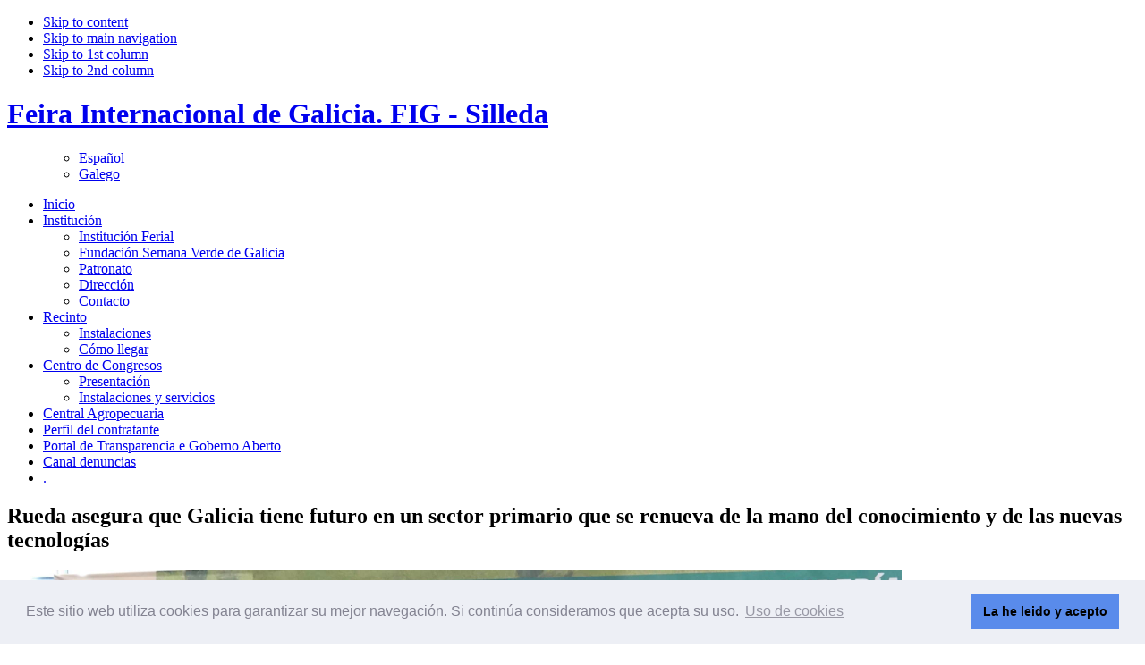

--- FILE ---
content_type: text/html; charset=utf-8
request_url: https://feiragalicia.com/es/component/content/article/575-rueda-asegura-que-galicia-tiene-futuro-en-un-sector-primario-que-se-renueva-de-la-mano-del-conocimiento-y-de-las-nuevas-tecnologias.html
body_size: 5780
content:



<!DOCTYPE html PUBLIC "-//W3C//DTD XHTML 1.0 Transitional//EN" "http://www.w3.org/TR/xhtml1/DTD/xhtml1-transitional.dtd">



<html xmlns="http://www.w3.org/1999/xhtml" xml:lang="es-es" lang="es-es">



<head>
<link rel="stylesheet" type="text/css" href="//cdnjs.cloudflare.com/ajax/libs/cookieconsent2/3.1.0/cookieconsent.min.css" />
<script src="//cdnjs.cloudflare.com/ajax/libs/cookieconsent2/3.1.0/cookieconsent.min.js"></script>
<script>
window.addEventListener("load", function(){
window.cookieconsent.initialise({
  "palette": {
    "popup": {
      "background": "#edeff5",
      "text": "#838391"
    },
    "button": {
      "background": "#598beb"
    }
  },
  "content": {
    "message": "Este sitio web utiliza cookies para garantizar su mejor navegación. Si continúa consideramos que acepta su uso. ",
    "dismiss": "La he leido y acepto",
    "link": "Uso de cookies",
    "href": "http://www.feiragalicia.com/cookies_www.feiragalicia.com.pdf"
  }
})});
</script>

  <base href="https://feiragalicia.com/component/content/article/575-rueda-asegura-que-galicia-tiene-futuro-en-un-sector-primario-que-se-renueva-de-la-mano-del-conocimiento-y-de-las-nuevas-tecnologias.html" />
  <meta http-equiv="content-type" content="text/html; charset=utf-8" />
  <meta name="robots" content="index, follow" />
  <meta name="keywords" content="Feira Internacional de Galicia. FIG. Semana Verde. Silleda" />
  <meta name="title" content="Rueda asegura que Galicia tiene futuro en un sector primario que se renueva de la mano del conocimiento y de las nuevas tecnologías" />
  <meta name="author" content="Administrator" />
  <meta name="description" content="Feira Internacional de Galicia. FIG. Semana Verde. Silleda" />
  <meta name="generator" content="Joomla! 1.5 - Open Source Content Management" />
  <title>Rueda asegura que Galicia tiene futuro en un sector primario que se renueva de la mano del conocimiento y de las nuevas tecnologías</title>
  <link href="/templates/fig/favicon.ico" rel="shortcut icon" type="image/x-icon" />
  <script type="text/javascript" src="/media/system/js/mootools.js"></script>
  <script type="text/javascript" src="/media/system/js/caption.js"></script>






<link rel="stylesheet" href="https://feiragalicia.com/templates/system/css/system.css" type="text/css" />

<link rel="stylesheet" href="https://feiragalicia.com/templates/system/css/general.css" type="text/css" />

<link rel="stylesheet" href="https://feiragalicia.com/templates/fig/css/editor.css" type="text/css" />



<link rel="stylesheet" href="https://feiragalicia.com/templates/fig/highslide/highslide.css" type="text/css" />

<link rel="stylesheet" href="https://feiragalicia.com/templates/fig/css/template.css" type="text/css" />

<link rel="stylesheet" href="https://feiragalicia.com/templates/fig/css/typo.css" type="text/css" />

<link rel="stylesheet" href="https://feiragalicia.com/templates/fig/css/ja.news.css" type="text/css" />

<link href="https://feiragalicia.com/templates/fig/mootabs/mootabs1.2.css" rel="stylesheet" type="text/css" />

<script language="javascript" type="text/javascript" src="https://feiragalicia.com/templates/fig/js/ja.script.js"></script>



<script language="javascript" type="text/javascript" src="https://feiragalicia.com/templates/fig/highslide/swfobject.js"></script>

<script language="javascript" type="text/javascript" src="https://feiragalicia.com/templates/fig/highslide/highslide-full.js"></script>





<!-- Menu head -->

			<link href="https://feiragalicia.com/templates/fig/ja_menus/ja_moomenu/ja.moomenu.css" rel="stylesheet" type="text/css" />
			<script src="https://feiragalicia.com/templates/fig/ja_menus/ja_moomenu/ja.moomenu.js" language="javascript" type="text/javascript" ></script>
			


<link href="https://feiragalicia.com/templates/fig/css/colors/theme.css" rel="stylesheet" type="text/css" />





<!--[if lte IE 6]>

<style type="text/css">

.clearfix {height: 1%;}

img {border: none;}

</style>

<![endif]-->



<!--[if gte IE 7.0]>

<style type="text/css">

.clearfix {display: inline-block;}

</style>

<![endif]-->






<script type="text/javascript">    

   	hs.graphicsDir = 'https://feiragalicia.com/templates/fig/highslide/graphics/';

   	hs.showCredits = true; // you can set this to false if you want

	hs.creditsText = 'Powered by JA Highslide';

	hs.creditsHref = 'http://joomlart.com/';

	hs.creditsTitle ='Go to the Highslide JA homepage';

</script>



</head>



<body id="bd" class="wide fs3" >

<a name="Top" id="Top"></a>

<ul class="accessibility">

	<li><a href="/component/content/article/575-rueda-asegura-que-galicia-tiene-futuro-en-un-sector-primario-que-se-renueva-de-la-mano-del-conocimiento-y-de-las-nuevas-tecnologias.html?lang=es#ja-content" title="Skip to content">Skip to content</a></li>

	<li><a href="/component/content/article/575-rueda-asegura-que-galicia-tiene-futuro-en-un-sector-primario-que-se-renueva-de-la-mano-del-conocimiento-y-de-las-nuevas-tecnologias.html?lang=es#ja-mainnav" title="Skip to main navigation">Skip to main navigation</a></li>

	<li><a href="/component/content/article/575-rueda-asegura-que-galicia-tiene-futuro-en-un-sector-primario-que-se-renueva-de-la-mano-del-conocimiento-y-de-las-nuevas-tecnologias.html?lang=es#ja-col1" title="Skip to 1st column">Skip to 1st column</a></li>

	<li><a href="/component/content/article/575-rueda-asegura-que-galicia-tiene-futuro-en-un-sector-primario-que-se-renueva-de-la-mano-del-conocimiento-y-de-las-nuevas-tecnologias.html?lang=es#ja-col2" title="Skip to 2nd column">Skip to 2nd column</a></li>

</ul>



<div id="ja-wrapper">



<!-- BEGIN: HEADER -->

<div id="ja-headerwrap">

	<div id="ja-header" class="clearfix">



	
		<h1 class="logo">

			<a href="/index.php" title="Feira Internacional de Galicia. FIG - Silleda"><span>Feira Internacional de Galicia. FIG - Silleda</span></a>

		</h1>

	


	<div id="ja-headtools" class="ja-headtool">

	<div class="ja-innerpad clearfix">



		<ul>

					

			<!--module search-->			

			
			<div id="jflanguageselection"><ul class="jflanguageselection"><li id="active_language"><a href="https://feiragalicia.com/es/component/content/article/575-rueda-asegura-que-galicia-tiene-futuro-en-un-sector-primario-que-se-renueva-de-la-mano-del-conocimiento-y-de-las-nuevas-tecnologias.html" ><span lang="es" xml:lang="es">Español</span></a></li><li><a href="https://feiragalicia.com/ga/component/content/article/575-rueda-asegura-que-galicia-tiene-futuro-en-un-sector-primario-que-se-renueva-de-la-mano-del-conocimiento-y-de-las-nuevas-tecnologias.html" ><span lang="ga" xml:lang="ga">Galego</span></a></li></ul></div><!--Joom!fish V2.0.4 (Lightning)-->
<!-- &copy; 2003-2009 Think Network, released under the GPL. -->
<!-- More information: at http://www.joomfish.net -->


			
		</ul>



	  


	</div>

	</div>



	</div>

</div>

<!-- END: HEADER -->



<!-- BEGIN: MAIN NAVIGATION -->

<div id="ja-mainnavwrap">

	<div id="ja-mainnav" class="clearfix">

		<ul id="ja-cssmenu" class="clearfix">
<li ><a href="https://feiragalicia.com/" class="menu-item0 first-item" id="menu1" title="Inicio"><span class="menu-title">Inicio</span></a></li> 
<li class="havechild"><a href="#" class="menu-item1" id="menu55" title="Institución"><span class="menu-title">Institución</span></a><ul><li ><a href="/es/institucion-ferial/institucion-ferial.html" class=" first-item" id="menu82" title="Institución Ferial"><span class="menu-title">Institución Ferial</span></a></li> 
<li ><a href="/es/institucion-ferial/fundacion-semana-verde.html"  id="menu79" title="Fundación Semana Verde de Galicia"><span class="menu-title">Fundación Semana Verde de Galicia</span></a></li> 
<li ><a href="/es/institucion-ferial/patronato.html"  id="menu80" title="Patronato"><span class="menu-title">Patronato</span></a></li> 
<li ><a href="/es/institucion-ferial/organos-de-gestion.html"  id="menu81" title="Dirección"><span class="menu-title">Dirección</span></a></li> 
<li ><a href="/es/institucion-ferial/contacto.html" class=" last-item" id="menu104" title="Contacto"><span class="menu-title">Contacto</span></a></li> 
</ul></li> 
<li class="havechild"><a href="#" class="menu-item2" id="menu56" title="Recinto"><span class="menu-title">Recinto</span></a><ul><li ><a href="/es/recinto/instalaciones.html" class=" first-item" id="menu90" title="Instalaciones"><span class="menu-title">Instalaciones</span></a></li> 
<li ><a href="https://www.google.es/maps/place/Fundaci%C3%B3n+Semana+Verde+de+Galicia/@42.704326,-8.24378,6214m/data=!3m1!1e3!4m2!3m1!1s0x0:0xaf96058f22e47396!6m1!1e1?hl=es" target="_blank" class=" last-item" id="menu128" title="Cómo llegar"><span class="menu-title">Cómo llegar</span></a></li> 
</ul></li> 
<li class="havechild"><a href="#" class="menu-item3" id="menu58" title="Centro de Congresos"><span class="menu-title">Centro de Congresos</span></a><ul><li ><a href="/es/centro-de-congresos/presentacion.html" class=" first-item" id="menu105" title="Presentación"><span class="menu-title">Presentación</span></a></li> 
<li ><a href="/es/centro-de-congresos/instalaciones-y-servicios.html" class=" last-item" id="menu106" title="Instalaciones y servicios"><span class="menu-title">Instalaciones y servicios</span></a></li> 
</ul></li> 
<li ><a href="https://centralagropecuariadegaliciaabanca.es/precios_semanales/" class="menu-item4" id="menu121" title="Central Agropecuaria"><span class="menu-title">Central Agropecuaria</span></a></li> 
<li ><a href="/es/concursos-publicos.html" class="menu-item5" id="menu62" title="Perfil del contratante"><span class="menu-title">Perfil del contratante</span></a></li> 
<li ><a href="/es/transparencia-e-goberno-aberto.html" class="menu-item6" id="menu126" title="Portal de Transparencia e Goberno Aberto"><span class="menu-title">Portal de Transparencia e Goberno Aberto</span></a></li> 
<li ><a href="/es/canaldedenuncias.html" class="menu-item7" id="menu135" title="Canal denuncias"><span class="menu-title">Canal denuncias</span></a></li> 
<li ><a href="/es/registro.html" class="menu-item8 last-item" id="menu86" title="."><span class="menu-title">.</span></a></li> 
</ul>

	</div>

</div>


<!-- END: MAIN NAVIGATION -->



<div id="ja-containerwrap-f" class="clearfix">



<div id="ja-container">

<div id="ja-container-inner" class="clearfix">



	<!-- BEGIN: CONTENT -->

	<div id="ja-content">

	

 <!-- BEGIN: BRUEBA -->   





<div id="ja-prueba" align="right">

<!-- END: PRUEBA -->



</div>

    	<!-- BEGIN: BANNER -->

		<div id="ja-banner">

			

		</div>

		<!-- END: BANNER -->

        

		<div class="ja-innerpad clearfix">



			

			
			<div id="ja-pathway">

				

			</div>

			


			<div id="ja-current-content">



        
				
<h2 class="contentheading">
			Rueda asegura que Galicia tiene futuro en un sector primario que se renueva de la mano del conocimiento y de las nuevas tecnologías	</h2>




<div class="article-content">
<p><img src="https://cimag.gandagro.com/wp-content/uploads/2023/03/DSC09878-scaled.jpg" border="0" width="1000" /></p><p><em><strong>Silleda (Pontevedra), 2 de marzo de 2023</strong></em> El  presidente de la Xunta, Alfonso Rueda, aseguró esta tarde que Galicia  tiene futuro en un sector primario que se renueva de la mano del  conocimiento y de las nuevas tecnologías, como pudo comprobar en la  inauguración de la IV Feira Profesional de Maquinaria, Agricultura e  Gandaría, Abanca Cimag-GandAgro, a la que asistió acompañado del  conselleiro do Medio Rural, José González .</p> <p>El titular del Gobierno gallego recordó que Abanca Cimag-GandAgro es  un escaparate en el que las empresas dan a conocer las novedades  tecnológicas e industriales y un foro para que ganaderos, agricultores y  otros profesionales intercambien conocimiento e iniciativas para poner  en valor el campo.</p> <p>Alfonso Rueda se refirió, en particular, a las jornadas informativas  en las que el Gobierno gallego dio a conocer la orden de ayudas para  animar a la juventud a vivir del campo y en el campo, haciendo hincapié  en las aportaciones dirigidas a las mujeres. La convocatoria del 2023  está abierta con un presupuesto de 38,8 millones de euros, un 3,5% más  que en la anterior. De los resultados de la del 2022, un total de 353  jóvenes se incorporaron a la actividad agraria.</p> <p>El presidente recordó también que el Consello da Xunta acaba de  aprobar la próxima convocatoria del Plan de mellora de camiños rurais,  que contarán con el presupuesto más alto desde el año 2017 con cerca de  18 millones de euros, y con las que se “seguirá dotando de  infraestructuras el rural gallego”.</p> <p>Con el objetivo de asegurar un rural vivo, competitivo e innovador,  el Gobierno gallego puso en marcha también las estrategias sectoriales  que pretenden sacarle todo el provecho posible a los principales ámbitos  productivos del campo gallego. Son la Estratexia de dinamización do  sector lácteo, para poner en valor la leche y los productos derivados;  la Estratexia de dinamización económica, territorial e turística das  comarcas vitivinícolas de Galicia, para impulsar la competitividad de  los vinos gallegos en los comprados internacionales; y por último, la  Estratexia de dinamización do sector cárnico de Galicia, una industria  competitiva y líder que aporta valor añadido a la actividad del campo  gallego.</p> <p>A estas iniciativas se suman otras como la Lei de recuperación da  terra agraria de Galicia, el Plan de pastos, las concentraciones  parcelarias, el Plan forestal de Galicia 2021-2040 o la futura Lei da  calidade alimentaria.</p> <p>Alfonso Rueda aprovechó la cita para defender la fuerza del campo  gallego, que tiene como símbolos «el relevo generacional, el ahorro  energético o la introducción de las nuevas tecnologías” que se pueden  apreciar en la feria.</p> <ul><li><strong><a href="https://cimag.gandagro.com/noticias/" target="_blank">COMUNICADOS DE PRENSA</a></strong> de Abanca Cimag GandAgro 2023 </li><li>Fotos de la <a href="https://photos.app.goo.gl/QR9XUYnUTD96ZAcD7" target="_blank" rel="noopener"><strong>INAUGURACIÓN DE LA FERIA</strong></a></li><li><a href="https://photos.app.goo.gl/JPHpk3PwHp5VJXTz7" target="_blank" rel="noopener"><strong>+ FOTOS</strong></a></li></ul></div>


<span class="article_separator">&nbsp;</span>


				


        <!-- BEGIN: JAZIN -->

        
        <!-- END: JAZIN -->

        

      </div>



		


		


	</div>

	</div>

	<!-- END: CONTENT -->



	


</div></div></div>



<!-- BEGIN: FOOTER -->

<div id="ja-footerwrap" class="clearfix">

	<div id="ja-footer">

		

		<div dir="ltr" style="text-align: center"><img src="/images/stories/fundacionsv.jpg" border="0" width="90" />    <a href="http://www.feiragalicia.com" target="_blank"><img src="/images/stories/figabanca.gif" border="0" width="150" /></a>    <a href="http://www.abanca.com" target="_blank"><img src="/images/stories/1abanca.jpg" border="0" /></a>    <a href="http://www.depo.es/es" target="_blank"><img src="/images/stories/deputacion.gif" border="0" width="130" /></a>     <a href="http://www.agafe.es/" target="_blank"><img src="/images/stories/agafe.gif" border="0" width="100" /></a>   <a href="http://www.afe.es" target="_blank"><img src="/images/stories/afe.gif" border="0" width="71" height="44" /></a>  <a href="http://www.turismo.gal/portada?langId=es_ES" target="_blank"><img src="/images/stories/galicia.gif" border="0" width="100" /></a>   <a href="http://www.xunta.gal" target="_blank"><img src="/images/stories/xuntas.gif" border="0" width="115" /></a></div>

		<div class="ja-cert">

  		

 	  </div>

	</div>

</div>

<!-- END: FOOTER -->



</div>



<div align="center"><font color="#ffffff"><font color="#999999">Feira Internacional de Galicia ABANCA    - Avda. Recinto Feiral S/N. </font></font><font color="#ffffff"><font color="#999999">36540 Silleda - Pontevedra - España</font></font><br /><font color="#ffffff"><font color="#999999">   Tfno (34) 986 577000 - Fax (34) 986580865 - Email:</font> <a href="mailto:info@feiragalicia.com">info@feiragalicia.com<br /></a></font><a href="mailto:info@feiragalicia.com"><font color="#ffffff"><font color="#999999"><strong>Horario de atención al público</strong>: de lunes a jueves de 9 a 14 y de 15 a 18 horas. Viernes de 8 a 15 horas</font></font></a></div><div align="center"><h2><a href="http://www.feiragalicia.com/politica_privacidad_www.feiragalicia.com.com.pdf" target="_blank"><span style="font-family: Arial, Helvetica, sans-serif; color: #003366; font-size: 10px; text-decoration: none">Política de Protección de Datos</span></a><span style="color: #003366; font-family: Arial, Helvetica, sans-serif; font-size: 10px; font-style: normal; font-variant-ligatures: normal; font-variant-caps: normal; font-weight: normal; letter-spacing: normal; text-align: start; text-indent: 0px; text-transform: none; white-space: normal; word-spacing: 0px; -webkit-text-stroke-width: 0px; background-color: #ffffff; display: inline !important; float: none"><span class="Apple-converted-space"> </span>●<span class="Apple-converted-space"> </span></span><a href="http://www.feiragalicia.com/aviso_legal_www.feiragalicia.com.pdf" target="_blank"><span style="font-family: Arial, Helvetica, sans-serif; color: #003366; font-size: 10px; text-decoration: none">Aviso Legal</span></a><a href="http://www.feiragalicia.com/aviso_legal.pd" target="_blank"><span style="color: #003366; font-family: Arial, Helvetica, sans-serif; font-size: 10px; font-style: normal; font-variant-ligatures: normal; font-variant-caps: normal; font-weight: normal; letter-spacing: normal; text-align: start; text-indent: 0px; text-transform: none; white-space: normal; word-spacing: 0px; -webkit-text-stroke-width: 0px; background-color: #ffffff; display: inline !important; float: none"><span class="Apple-converted-space"> </span></span></a> </h2></div>



</body>



</html>